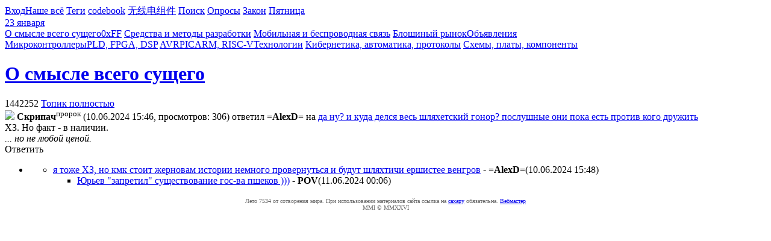

--- FILE ---
content_type: text/html; charset=UTF-8
request_url: https://caxapa.ru/1442252.html
body_size: 4380
content:

<!DOCTYPE html>
<html>
<head>
<meta http-equiv="Content-Type" content="text/html; charset=UTF-8">
<title>caxapa.ru :: ХЗ. Но факт - в наличии.</title>
<meta name="viewport" content="width=device-width, initial-scale=1">
<meta name="yandex-verification" content="921539d59f27fca5" />
<meta name="mailru-domain" content='u48YRqObJwQ7HNVp' />
<meta name="google-site-verification" content="0oRGjgy_EdvcYVe0z7kBi1NzhptdLsjjJikpjLlUZBs">
<meta name="Description" content="caxapa.ru :: ХЗ. Но факт - в наличии." >
<meta name="Keywords" content="электроника схемотехника системотехника конструирование технологии комлектация">
<base href="/">
<link rel="alternate" type="application/rss+xml" href="/rss.xml" title="Сообщения конференции caxapa.ru">
<link rel="shortcut icon" href="/favicon.ico" type="image/x-icon">
<link rel='stylesheet' type='text/css' href='/css/generic.css?qt227bv'>
<link rel='stylesheet' type='text/css' href='/css/font-awesome.css'>
<link rel='stylesheet' type='text/css' href='/css/icons.css?qt1gk9r'>
<link rel='stylesheet' type='text/css' href='/css/head.css?qt227cf'>
<link rel='stylesheet' type='text/css' href='/css/index.css?qt22mn0'>
<link rel='stylesheet' type='text/css' href='/css/message.css?qt227cy'>
<link rel='stylesheet' type='text/css' href='/css/buttons.css?qt1gtz8'>
<script src='/js/js.cookie.js?qpn1srw'></script>
<script src='/js/jquery.min.js'></script>
<script src='/js/jquery.mark.min.js'></script>
<script src='/js/index.js?qt4jbli'></script>
<script src='/js/jquery.syntax.js?qrpc9kq'></script>
<script>
var timestamp=1769193182;
var uid=0;
var ex_tree=false;
var hilite=[];
var was={};
var filters=[];
var options=[];
</script>
<script src='/themes/themes.js?qt1gl0j'></script>
</head>

<body>

<!--
88888888888888888888888888888888888888888888888888888888888888888888888
88.._|      | `-.  | `.  -_-_ _-_  _-  _- -_ -  .'|   |.'|     |  _..88
88   `-.._  |    |`!  |`.  -_ -__ -_ _- _-_-  .'  |.;'   |   _.!-|   88
88      | `-!._  |  `;!  ;.  -  -  -  -   - ."   ;'   _!.i'|     |   88
88..__  |     |`-!._ | `.| |===============|."'| _!.;'|    |     |_..88
88   |``"..__ |    |`";.| i|_|. . . . . .|_|'| _!-|   |   _|..-|'    88
88   |      |``--..|_ | `;!| | . [506] . | |.'j   |_..!-'|     |     88
88   |      |    |   |`-,!_|_|. . . . . .|_||.!-;'  |    |     |     88
88___|______|____!.,.!,.!,!| | . . @ . . | |,!,.!.,.!..__|_____|_____88
88      |     |    |  |  | |_|. . . . . .|_|| |   |   |    |      |  88
88      |     |    |..!-;'i| | . . . . . | |`  -..|   |    |      |  88
88      |    _!.-j'  | _!,"|_|o~~ . . . .|_||!._|  `i-!.._ |      |  88
88     _!.-'|    | _."|  !;| | # . . . . | |`.| `-._|    |``-.._  |  88
88..-i'     |  _.''|  !-| !|_|. . . . . .|_|.|`-. | ``._ |     |``"..88
88   |      |.|    |.|  !| | | . . . . . | ||`. |`!   | `".    |     88
88   |  _.-'  |  .'  |.' |/|_|. . . . . .|_|! |`!  `,.|    |-._|     88
88  _!"'|     !.'|  .'| .'|[@]===========[@] \|  `. | `._  |   `-._  88
88-'    |   .'   |.|  |/| /                 \|`.  |`!    |.|      |`-88
88      |_.'|   .' | .' |/                   \  \ |  `.  | `._    |  88
88     .'   | .'   |/|  /                     \ |`!   |`.|    `.  |  88
88888888888888888888888888888888200188888888888888888888888888888888888
-->
<div class="topnav sans-serif">
<a class='icon user' href='https://caxapa.ru/login'>Вход</a><a href="/sitemap.html" class='icon bars'>Наше всё</a>
<a href="/tags/" class='icon tag'>Теги</a>
<a href="/codebook/" title="Каталог маркировок">codebook</a>
<a href="/parts/brands">无线电组件</a>
<a href="/search/" class="icon search">Поиск</a>
<a href="/vote/">Опросы</a>
<a href="/law">Закон</a>
<a class="top_date" href="/">Пятница<br>23 января
<!-- 22 day --></a>
</div>


<a class='icq icon letter' href='/user' title='Сообщения'></a>
<div class="tophead">
    <div class="rubber center">
        <div class="mid_top">
            <div class="nav left"><a rel='a_11' id='a_11' href='/zen.html' title='Ответы на главные вопросы жизни, вселенной и всего такого'>О смысле всего сущего</a><a rel='a_8' id='a_8' href='/off.html' title='Солнце ещё не взошло, а в стране дураков уже вовсю кипела работа'>0xFF</a>
<a rel='a_10' id='a_10' href='/dao.html' title='Машины не научатся думать до тех пор, пока не научатся думать люди'>Средства и методы разработки</a>
<a rel='a_2' id='a_2' href='/rfid.html' title='ГЛОНАСС, GSM/GPRS,  Bluetooth, ZigBee, GPS, RF, RFID и смарткарты'>Мобильная и беспроводная связь</a>
<a rel='a_12' id='a_12' href='/xchg.html' title='Раскопай своих подвалов и шкафов перетряси'>Блошиный рынок</a><a rel='a_15' id='a_15' href='/misc.html' title='Объявления'>Объявления</a></div>
            <a href='/' class="logo" title='caxapa'></a>
            <div class="nav right"><a rel='a_3' id='a_3' href='/mcu.html' title='Всё, что вы хотели узнать о микроконтроллерах, но стеснялись спросить'>Микроконтроллеры</a><a rel='a_13' id='a_13' href='/pld.html' title='ПЛИС FPGA CPLD VHDL verilog ЦОС DSP'>PLD, FPGA, DSP</a>
<a rel='a_14' id='a_14' href='/avr.html' title='Микроконтроллеры AVR'>AVR</a><a rel='a_9' id='a_9' href='/pic.html' title='Продукция Микрочип'>PIC</a><a rel='a_6' id='a_6' href='/arm.html' title='ARM Cortex RISC-V Stellaris Sitara'>ARM, RISC-V</a><a rel='a_17' id='a_17' href='/tech.html' title='Современные промышленные технологии'>Технологии</a>
<a rel='a_16' id='a_16' href='/cyber.html' title='АСУ, промавтоматика, умные дома с гигантскими боевыми человекоподобными роботами'>Кибернетика, автоматика, протоколы</a>
<a rel='a_5' id='a_5' href='/sch.html' title='Схемы, платы, компоненты'>Схемы, платы, компоненты</a></div>
        </div>
        <div class="center" id='mid_bot'>
        <h1><a href='/zen.html'>О смысле всего сущего</a></h1>        </div>
    </div>
</div>

<script> telemetry(); </script>


<div class='cbar top'><a class='label'>1442252</a>

<a href='1439964/?todo=full' class='rubber'>Топик полностью</a>

</div>



<script>var message={fint:'11'};</script>
<script src='/js/answer.js?qt1f1vv'></script>

<main style='flex-flow:row-reverse'>
<section>
<div class='msg-box'>

<img class='avatar' src='/user/images/6200'>
<span class='caption'><span class="icon gold star shadow"></span><span class="icon gold star shadow"></span><span class="icon gold star shadow"></span><span class="icon gold star shadow"></span> <strong class='n' data-uid='6200'>Cкpипaч</strong><sup>пророк</sup> <span>(10.06.2024 15:46, просмотров: 306)</span> ответил <strong class='old n' data-uid='1019'>=AlexD=</strong> на <a href='/1442249' style='display:inline'>да ну? и куда делся весь шляхетский гонор? послушные они пока есть
против кого дружить</a><br></span>
<div class='message'><span class='subject'>ХЗ. Но факт - в наличии.</span>&nbsp;</div>
<cite>... но не любой ценой.</cite>
</div>
<!-- ========================= G O G O L ======================= -->

<script src='/js/fingerprint2.min.js'></script>
<script src='/js/jquery.gogol.min.js?qs6n0k7'></script>
<script>
$('head').append('<link rel="stylesheet" href="/css/gogol.css?qs6n296" />');
message= {id:'1442252', parent_id:'1442249', family:'1439964', fint:'11', notify:'0', noname:''};
max_size='16M';
</script>

<div class='buttons'><a class='button answer'>Ответить</a></div>

<div class='editor_placeholder'></div>


<!-- ========================= G O G O L ======================= --><ul id='topics' class='answers topics'>

<li id='ul_1442252' class='topic'>
	<ul data-parent='1442252' class='childs'>
		<li id='ul_1442253' data-topic='1442253' class='topic'><a class='icon expand'></a><a href='/1442253.html'>я тоже ХЗ, но кмк стоит жерновам истории немного провернуться и
будут шляхтичи ершистее венгров</a>&nbsp;- <strong class='n' data-uid='1019'>=AlexD=</strong><span class='small info'><span class='date'  data-like='[0,0]' data-timestamp='1718023685,1718023685'>(10.06.2024 15:48</span>)</span><a data-nw='1718023685.11' data-topic='1442253'></a>
			<ul data-parent='1442253' class='childs'>
				<li id='ul_1442321' data-topic='1442321' class='topic'><a class='icon empty'></a><a href='/1442321.html'>Юрьев "запретил" существование гос-ва пшеков )))</a>&nbsp;- <strong class='n' data-uid='119'>POV</strong><span class='small info'><span class='date'  data-like='[0,0]' data-timestamp='1718053570,1718053570'>(11.06.2024 00:06</span>)</span><a data-nw='1718053570.11' data-topic='1442321'></a></li>
			</ul>
		</li>
	</ul></li>
</ul>

</section>
</main>

<footer>
<style type="text/css">
#footer {
    clear:both;
    display:flex;
    flex-flow:row wrap;
    align-items:flex-end;
    padding:.3em 2em 1.5em;
    color:#666;
    font-size:0.65rem;
}
#footer .rubber {flex-grow:1;}
</style>

<div id="footer">
<a class='rubber'></a>

<div style="text-align:center">


    <div class="cpylft">
         Лето 7534 от сотворения мира. При использовании материалов сайта ссылка на
         <a href="/">caxapу</a> обязательна. <a href="/admin.html">Вебмастер</a>
         <br>MMI&nbsp;©&nbsp;MMXXVI    </div>
</div>

<div class="rubber transparent">

<!--LiveInternet counter--><script type="text/javascript">

document.write("<a href='//www.liveinternet.ru/click' "+
    "target=_blank><img src='//counter.yadro.ru/hit?t45.1;r"+
    escape(document.referrer)+((typeof(screen)=="undefined")?"":
    ";s"+screen.width+"*"+screen.height+"*"+(screen.colorDepth?
    screen.colorDepth:screen.pixelDepth))+";u"+escape(document.URL)+
    ";h"+escape(document.title.substring(0,150))+";"+Math.random()+
    "' border='0' width='1' height='1' style='display:none'><\/a>")


</script><!--/LiveInternet-->

</div>

</div>
</footer>
</body>
</html>